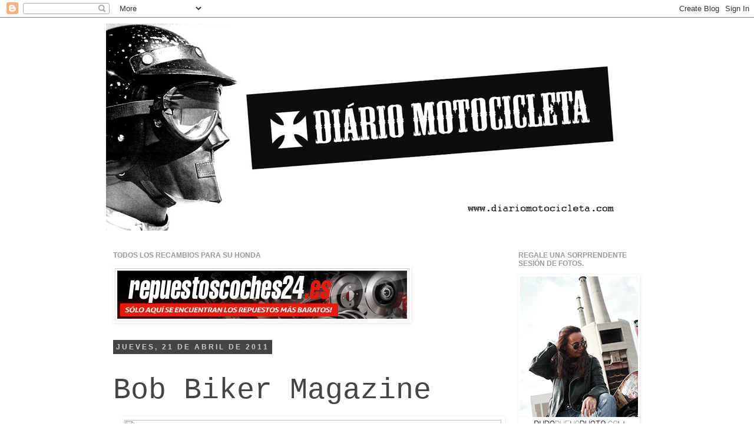

--- FILE ---
content_type: text/html;charset=UTF-8
request_url: https://www.teaming.net/group/spread/widgets/wUUEycFWOArDWulcDLKI4QLI81txLL73lf6Qk0uKg9e9J/7?lang=es_ES
body_size: 3087
content:








<!doctype html>

<html>
<head data-template-set="html5-reset">
    
        
            
        
        
    
    <link rel="stylesheet"
          href="https://djg5cfn4h6wcu.cloudfront.net/resources/2.116.0/css/fonts-aws_prod.css"/>
    <link rel="stylesheet"
          href="https://djg5cfn4h6wcu.cloudfront.net/resources/2.116.0/css/style.css"/>
    <link rel="stylesheet"
          href="https://djg5cfn4h6wcu.cloudfront.net/resources/2.116.0/css/widgets.css"/>
    <script src="//ajax.googleapis.com/ajax/libs/jquery/1.9.1/jquery.min.js"></script>

    <script src="https://code.jquery.com/jquery-migrate-1.2.1.min.js"></script>
    <!-- Necesario para jquery.tools dado que no se ha probado desde la version 1.7 -->
    <script src="https://djg5cfn4h6wcu.cloudfront.net/resources/2.116.0/js/jquery/jquery.tools.min.js"></script>
    <script src="https://djg5cfn4h6wcu.cloudfront.net/resources/2.116.0/js/jquery/jquery.validate.min.js"></script>
    <script src="https://djg5cfn4h6wcu.cloudfront.net/resources/2.116.0/js/jquery/jquery.i18n.properties-1.0.9.js"></script>
    <script src="https://djg5cfn4h6wcu.cloudfront.net/resources/2.116.0/js/group/spread/widgets.js"></script>

</head>
<body>











<div id="widgetWrapper_7" onclick="window.open('https://www.teaming.net/proyectoamorenaccion','_blank')">
	<div style="padding: 10px" class="border-simple radius-5">
		<p class="gris-01 txt-align-center">
			<strong> 
		            
	            ¿Quieres ayudarnos con 1 € al mes? Únete a nuestro Grupo 
			</strong>
		</p>
		<div class="m-top-10">
			
				
				
					<img
						src="https://d1kvlp4er3agpe.cloudfront.net/resources/images/groups/7/2/4/4/0/720_nu2od5tqw7.jpg"
						alt="" title="" class="border-simple w-280" />
				
			

			<div class="clear"></div>

			<div class="fl-right">
				<p class="Kreon font-18">
					<span class="gris-01">
							
						<span class="txt-verde">5</span> Teamers </span>
				</p>
			</div>
		</div>
		<div class="clear"></div>
		<div class="w-280">
			<h3 class="Kreon font-20">
				<a href="https://www.teaming.net/proyectoamorenaccion"
					onclick="prevent_propagation_widget(event,'https://www.teaming.net/proyectoamorenaccion')" class="azul">Proyecto Amor en Acción</a>
			</h3>
			<p class="font-13 txt-negro line-height-20">
				
				
					
						
					
					
				
				En el Proyecto amor en acción luchamos desde el corazón de Barcelona por un mundo (un poco) mejor. 
Somos una organización sin ánimo de lucro que ayuda a las personas que viven en la calle y a las familias sin ... <a class="azul" href="https://www.teaming.net/proyectoamorenaccion"
					onclick="prevent_propagation_widget(event,'https://www.teaming.net/proyectoamorenaccion')">Leer más...</a>
			</p>
			<div class="button-blue fl-right m-top-10">
				<a href="https://www.teaming.net/proyectoamorenaccion"
					onclick="prevent_propagation_widget(event,'https://www.teaming.net/proyectoamorenaccion')">Únete a nuestro Grupo </a>
			</div>
			<div class="clear"></div>
			<div class="fl-left m-top-10">
				<img src="https://djg5cfn4h6wcu.cloudfront.net/resources/images/logo_p.png" alt="Logo Teaming"
					title="Logo Teaming">
			</div>
		</div>
		<div class="clear"></div>
	</div>
</div>


</body>
</html>